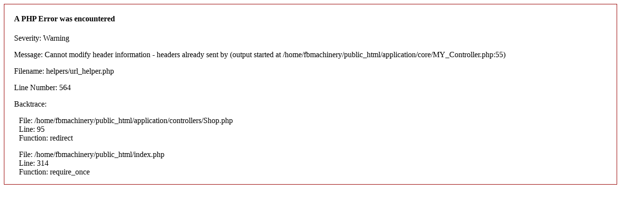

--- FILE ---
content_type: text/html; charset=UTF-8
request_url: https://www.fb-machinery.com/backhoe-loader-1
body_size: 531
content:
<!--SELECT `categorii`.*, `categorii_limba`.`categorie`, `categorii_limba`.`url`
FROM `categorii`
LEFT JOIN `categorii_limba` ON `categorii_limba`.`categorie_id` = `categorii`.`id`
WHERE `limba` = 'english'
AND `parinte_id` =0
AND `afisat` = 1
ORDER BY `ordine` ASC-->
<div style="border:1px solid #990000;padding-left:20px;margin:0 0 10px 0;">

<h4>A PHP Error was encountered</h4>

<p>Severity: Warning</p>
<p>Message:  Cannot modify header information - headers already sent by (output started at /home/fbmachinery/public_html/application/core/MY_Controller.php:55)</p>
<p>Filename: helpers/url_helper.php</p>
<p>Line Number: 564</p>


	<p>Backtrace:</p>
	
		
	
		
	
		
	
		
	
		
			<p style="margin-left:10px">
			File: /home/fbmachinery/public_html/application/controllers/Shop.php<br />
			Line: 95<br />
			Function: redirect			</p>

		
	
		
	
		
	
		
			<p style="margin-left:10px">
			File: /home/fbmachinery/public_html/index.php<br />
			Line: 314<br />
			Function: require_once			</p>

		
	

</div>